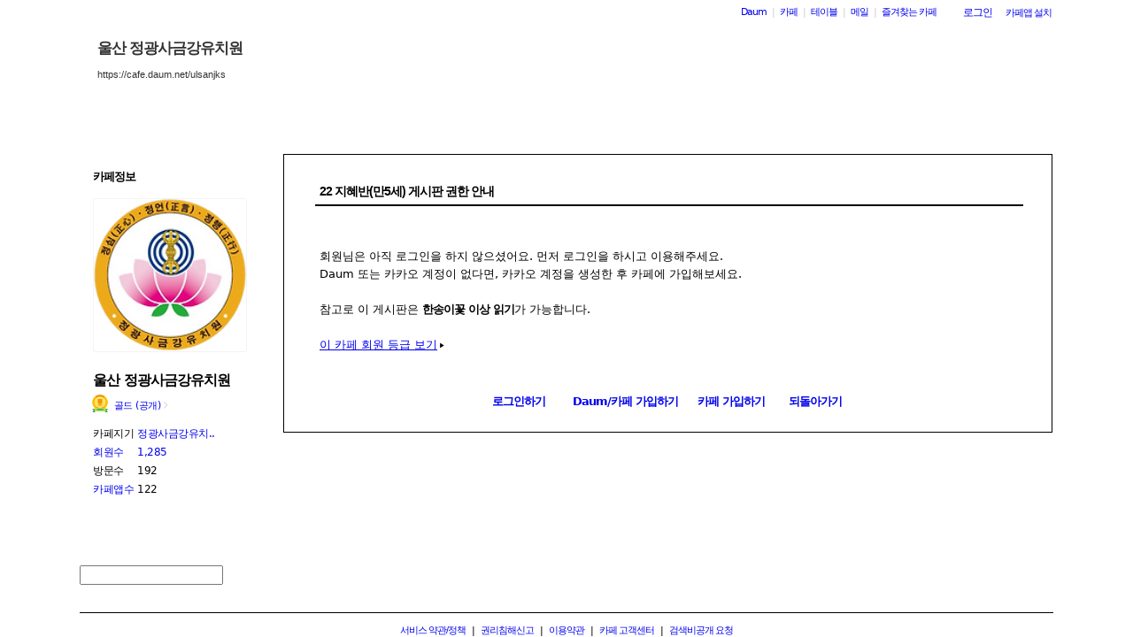

--- FILE ---
content_type: text/html;charset=UTF-8
request_url: https://cafe.daum.net/ulsanjks/qvea/97
body_size: 1615
content:
<!DOCTYPE html>
<html lang="ko" class="">
<head>
    <meta http-equiv="content-type" content="text/html; charset=utf-8" />
    <meta http-equiv="X-UA-Compatible" content="IE=edge" />
    <meta name="google-site-verification" content="emVCMF0mxjNszOhGaUfJ8FkMTxlVO4g0U4gG5cO71pg" />
    <title>Daum 카페</title>
        <meta property="og:url" content="https://cafe.daum.net/_c21_/bbs_read?grpid=1LsJC&fldid=qvea&datanum=97"/>
    <script language="javascript">
		document.domain="daum.net";

		var comment_area_fold = 0;
		var flag=false;
		var clean = "";
		var personal_count = "";
		function cleanPersonalArea(arg){
			if(clean != arg){
				comment_area_fold = 0;
				flag = false;
				clean = arg;
				personal_count = "";
			}
		}
		function deflag() {
			window.status="";
			flag=false;
		}

		window.setTimeout(function() {
			(new Image()).src='/_c21_/visit_member_hdn?grpid=1LsJC';
		}, 1000);
    </script>
        <script type="text/javascript" src="//t1.daumcdn.net/cafe_cj/pcweb/build/js/2009/url_reloader-5294b589a8.js"></script>
    <script>
		UrlReloader.init();
    </script>
        <style type="text/css">
        html, body, iframe {
            margin: 0;
            padding: 0;
            height: 100%;
            width: 100%;
            line-height: 0;
        }
        body { display: flex; }
        iframe { display: block; }
        #down { border: 0; }
    </style>
</head>
<body>
    <iframe name="down" id="down" src="/_c21_/bbs_read?grpid=1LsJC&fldid=qvea&datanum=97" title="카페 메인 프레임" frameborder="0" allowfullscreen="allowfullscreen"></iframe>
</body>
</html>
